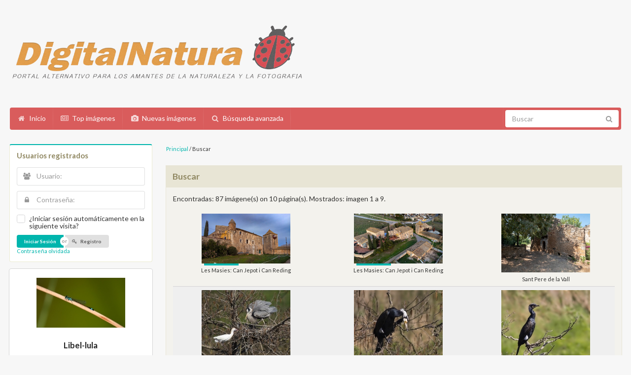

--- FILE ---
content_type: text/html;charset=UTF-8
request_url: https://digitalnatura.org/search.php?search_keywords=Masies
body_size: 11077
content:
<!DOCTYPE html>
<html dir="ltr">
<head>
<title>DigitalNatura.Org</title>
<meta http-equiv="content-type" content="text/html; charset=UTF-8">
<meta name="description" content="DigitalNatura.Org">
<meta name="keywords" content="">
<meta name="robots" content="index,follow">
<meta name="revisit-after" content="10 days">
<meta http-equiv="imagetoolbar" content="no">
<link rel="stylesheet" href="./templates/prodigy/css/style.css" type="text/css">
<link rel="stylesheet" href="./templates/prodigy/css/semantic.css" type="text/css">
<link rel="stylesheet" href="./templates/prodigy/css/animate.css" type="text/css">
<link rel="shortcut icon" href=".//favicon.ico">
<script src="./templates/prodigy/js/jquery.js"></script>
<script src="./templates/prodigy/js/jquery.mobile.custom.js"></script>
  <meta charset="utf-8" />
  <meta http-equiv="X-UA-Compatible" content="IE=edge,chrome=1" />
  <meta name="viewport" content="width=device-width, initial-scale=1.0, maximum-scale=1.0">

  <script src="./templates/prodigy/js/semantic.js" type="text/javascript"></script>

</head>
<body>

    <div class="ui stackable grid" id="logo" style="margin:30px 0px 30px 0px;">
    <div class="six wide column"><a href="./"><img src="./templates/prodigy/images/logo.png" alt="" width="600px"/></a></div>
      	
  </div>

<div class="ui red large inverted menu" id="menu">
  <a class="item" href="./">
    <i class="home icon"></i> Inicio
  </a>
  <a class="item" href="./top.php">
    <i class="newspaper icon"></i> Top imágenes
  </a>
  <a class="item" href="./search.php?search_new_images=1">
    <i class="photo icon"></i> Nuevas imágenes
  </a>
  <a class="item" href="./search.php">
    <i class="search icon"></i> Búsqueda avanzada
  </a>  
  <div class="right menu">
    <div class="item" style="padding:5px;">
    <form method="post" action="./search.php" style="margin:0px;"><input type="hidden" name="__csrf" value="63a1d91e455abb3d73914c2dc62bb32a" />

      <div class="ui icon input">
      	
        <input type="text" name="search_keywords" placeholder="Buscar" style="border:none;">
    
        <i class="search link icon"></i>
      </div>
      </form>
    </div>
    </div>
  </div>
<div style="margin:15px;">
<div class="ui vertical menu" id="m_menu">
  <a class="item" href="./">
    <i class="home icon"></i> Inicio
  </a>
  <a class="item" href="./top.php">
    <i class="newspaper icon"></i> Top imágenes
  </a>
  <a class="item" href="./search.php?search_new_images=1">
    <i class="photo icon"></i> Nuevas imágenes
  </a>
  <a class="item" href="./search.php">
    <i class="search icon"></i> Búsqueda avanzada
  </a>  
  <div class="item">
  	<form method="post" action="./search.php" style="margin:0px;"><input type="hidden" name="__csrf" value="63a1d91e455abb3d73914c2dc62bb32a" />

    <div class="ui transparent icon input" style="width:100%">
       <input type="text" name="search_keywords" placeholder="Buscar">
      <i class="search icon"></i>
    </div>
	</form>
  </div>
</div>
</div>

<script type="text/javascript">
$(document).ready(function(){
  window.setInterval(function(){
   $('.shape').shape("flip right");
}, 4000);

  $('.ui.checkbox').checkbox();
  $('.ui.dropdown').dropdown();


  $( ".visible.content" ).on("swiperight", swiperightHandler);
 
  // Callback function references the event target and adds the 'swiperight' class to it
  function swiperightHandler( event ){
    $(".visible.content").addClass(".ui.move.right.reveal:hover");
  }

  //smooth scroll to top
  $('a[href*=#]:not([href=#])').click(function() {
    if (location.pathname.replace(/^\//,'') == this.pathname.replace(/^\//,'') 
        || location.hostname == this.hostname) {

        var target = $(this.hash);
        target = target.length ? target : $('[name=' + this.hash.slice(1) +']');
           if (target.length) {
             $('html,body').animate({
                 scrollTop: target.offset().top
            }, 1000);
            return false;
        }
    }
  });

});

 var captcha_reload_count = 0;
  var captcha_image_url = "./captcha.php";
  function new_captcha_image() {
    if (captcha_image_url.indexOf('?') == -1) {
      document.getElementById('captcha_image').src= captcha_image_url+'?c='+captcha_reload_count;
    } else {
      document.getElementById('captcha_image').src= captcha_image_url+'&c='+captcha_reload_count;
    }

    document.getElementById('captcha_input').value="";
    document.getElementById('captcha_input').focus();
    captcha_reload_count++;
  }

  function opendetailwindow() { 
    window.open('','detailwindow','toolbar=no,scrollbars=yes,resizable=no,width=680,height=480');
  }
  
  function right(e) {
    if ((document.layers || (document.getElementById && !document.all)) && (e.which == 2 || e.which == 3)) {
      alert("© Copyright by DigitalNatura.Org");
      return false;
    }
    else if (event.button == 2 || event.button == 3) {
      alert("© Copyright by DigitalNatura.Org");
      return false;
    }
    return true;
  }

  if (document.layers){
    document.captureEvents(Event.MOUSEDOWN);
    document.onmousedown = right;
  }
  else if (document.all && !document.getElementById){
    document.onmousedown = right;
  }

  document.oncontextmenu = new Function("alert('© Copyright by DigitalNatura.Org');return false");

</script>
<style type="text/css">
.ui.table td
{
  vertical-align: top;
}
.ui.basic.table tbody tr
{
  border-bottom: none;
}
</style>

<div class="ui stackable grid" style="margin:0px;">
    <div class="four wide column">
    <!-- Userbox -->
    <div class="ui teal segment">
    <h4 class="ui header">Usuarios registrados</h4>
          <form action="./login.php" method="post" class="ui form"><input type="hidden" name="__csrf" value="63a1d91e455abb3d73914c2dc62bb32a" />

      <div class="field">
      <div class="ui left icon input">
        <input type="text" placeholder="Usuario:" size="10" name="user_name">
        <i class="users icon"></i>
      </div>
      </div>
      <div class="field">
      <div class="ui left icon input">
        <input type="password" placeholder="Contraseña:" size="10" name="user_password">
        <i class="lock icon"></i>
      </div>
      </div>
      <div class="field">
      <div class="ui checkbox">
        <input type="checkbox" name="auto_login" value="1" />
        <label>¿Iniciar sesión automáticamente en la siguiente visita?</label>
      </div>
      </div>

      <div class="field">
      <div class="ui mini buttons">
        <input type="submit" value="Iniciar Sesión" class="ui submit button teal" />
        <div class="or"></div>
        <a href="./register.php" class="ui button" ><i class="privacy icon"></i> Registro</a>
      </div><br/>
      <a href="./member.php?action=lostpassword">Contraseña olvidada</a>
      </div>
      </form>    </div>

    <!-- Random Images -->
        <div class="ui card" style="width:100%"><br/>
    <p style="text-align:center;">
  <a href="./details.php?image_id=37001"><img src="./data/thumbnails/3/_DSF7932.jpg" border="1" width="180" height="101" alt="Libel-lula" title="Libel-lula" /></a></p>
  <div class="content" style="text-align:center;">
  <span class="header">Libel-lula</span>   </div>
  <div class="extra content">
      <i class="comment icon"></i>
     Comentarios: 0      <i class="user icon"></i>
     Pere Tuset     
  </div>
    </div>  
    
    <!-- Left Sidbar Closed --></div>
    
    <!-- Main Content Right Side -->
    <div class="twelve wide column"><span class="clickstream"><a href="./index.php" class="clickstream">Principal</a>&nbsp;/&nbsp;Buscar</span>      <h3 class="ui top attached header">Buscar</h3>
      <div class="ui attached segment">
        
        Encontradas: 87 imágene(s) on 10 página(s). Mostrados: imagen 1 a 9.        <br />         
        <table class="ui very basic table" width="100%" border="0" cellpadding="3" cellspacing="1">
<tr class="imagerow1">
<td width="34%" valign="top">
<!-- you wish detail page in a small javascript open window, use <a href="./details.php?image_id=42407&amp;mode=search" onclick="opendetailwindow()" target="detailwindow"><img src="./data/thumbnails/89/DJI_0045.jpg" border="1" width="180" height="101" alt="Les Masies: Can Jepot i Can Reding" title="Les Masies: Can Jepot i Can Reding" /></a> -->
<center>
<div class="ui move right reveal">
  <span class="visible content"><a href="./details.php?image_id=42407&amp;mode=search"><img src="./data/thumbnails/89/DJI_0045.jpg" border="1" width="180" height="101" alt="Les Masies: Can Jepot i Can Reding" title="Les Masies: Can Jepot i Can Reding" /></a></span>

  <span class="hidden content" style="padding:5px;text-align:left;">
	<div>
	<p><i class="user icon" style="color:rgb(184, 179, 154);"></i> <a href="./member.php?action=showprofile&amp;user_id=2">Pere Tuset</a></br>
  	<p><i class="comment icon" style="color:rgb(184, 179, 154);"></i> 0</br>
  	<p><i class="folder icon" style="color:rgb(184, 179, 154);"></i> <a href="./categories.php?cat_id=89">Escala, l'</a></p>
  </div><br/>
  <img src="./templates/prodigy/images/lightbox_off.gif" border="0" alt="" />  </span>

</div>
<br/>
Les Masies: Can Jepot i Can Reding</center>

</td>
<td width="34%" valign="top">
<!-- you wish detail page in a small javascript open window, use <a href="./details.php?image_id=42406&amp;mode=search" onclick="opendetailwindow()" target="detailwindow"><img src="./data/thumbnails/89/DJI_0034a.jpg" border="1" width="180" height="101" alt="Les Masies: Can Jepot i Can Reding" title="Les Masies: Can Jepot i Can Reding" /></a> -->
<center>
<div class="ui move right reveal">
  <span class="visible content"><a href="./details.php?image_id=42406&amp;mode=search"><img src="./data/thumbnails/89/DJI_0034a.jpg" border="1" width="180" height="101" alt="Les Masies: Can Jepot i Can Reding" title="Les Masies: Can Jepot i Can Reding" /></a></span>

  <span class="hidden content" style="padding:5px;text-align:left;">
	<div>
	<p><i class="user icon" style="color:rgb(184, 179, 154);"></i> <a href="./member.php?action=showprofile&amp;user_id=2">Pere Tuset</a></br>
  	<p><i class="comment icon" style="color:rgb(184, 179, 154);"></i> 0</br>
  	<p><i class="folder icon" style="color:rgb(184, 179, 154);"></i> <a href="./categories.php?cat_id=89">Escala, l'</a></p>
  </div><br/>
  <img src="./templates/prodigy/images/lightbox_off.gif" border="0" alt="" />  </span>

</div>
<br/>
Les Masies: Can Jepot i Can Reding</center>

</td>
<td width="34%" valign="top">
<!-- you wish detail page in a small javascript open window, use <a href="./details.php?image_id=41862&amp;mode=search" onclick="opendetailwindow()" target="detailwindow"><img src="./data/thumbnails/625/DSCF1114.jpg" border="1" width="180" height="119" alt="Sant Pere de la Vall" title="Sant Pere de la Vall" /></a> -->
<center>
<div class="ui move right reveal">
  <span class="visible content"><a href="./details.php?image_id=41862&amp;mode=search"><img src="./data/thumbnails/625/DSCF1114.jpg" border="1" width="180" height="119" alt="Sant Pere de la Vall" title="Sant Pere de la Vall" /></a></span>

  <span class="hidden content" style="padding:5px;text-align:left;">
	<div>
	<p><i class="user icon" style="color:rgb(184, 179, 154);"></i> <a href="./member.php?action=showprofile&amp;user_id=2">Pere Tuset</a></br>
  	<p><i class="comment icon" style="color:rgb(184, 179, 154);"></i> 0</br>
  	<p><i class="folder icon" style="color:rgb(184, 179, 154);"></i> <a href="./categories.php?cat_id=625">Vall, la ( Verges )</a></p>
  </div><br/>
  <img src="./templates/prodigy/images/lightbox_off.gif" border="0" alt="" />  </span>

</div>
<br/>
Sant Pere de la Vall</center>

</td>
</tr>
<tr class="imagerow2">
<td width="34%" valign="top">
<!-- you wish detail page in a small javascript open window, use <a href="./details.php?image_id=38353&amp;mode=search" onclick="opendetailwindow()" target="detailwindow"><img src="./data/thumbnails/1/IMG_4874_ts.jpg" border="1" width="180" height="134" alt="Defensant el niu de lladres de branques" title="Defensant el niu de lladres de branques" /></a> -->
<center>
<div class="ui move right reveal">
  <span class="visible content"><a href="./details.php?image_id=38353&amp;mode=search"><img src="./data/thumbnails/1/IMG_4874_ts.jpg" border="1" width="180" height="134" alt="Defensant el niu de lladres de branques" title="Defensant el niu de lladres de branques" /></a></span>

  <span class="hidden content" style="padding:5px;text-align:left;">
	<div>
	<p><i class="user icon" style="color:rgb(184, 179, 154);"></i> <a href="./member.php?action=showprofile&amp;user_id=49">Francesc Baldrís</a></br>
  	<p><i class="comment icon" style="color:rgb(184, 179, 154);"></i> 0</br>
  	<p><i class="folder icon" style="color:rgb(184, 179, 154);"></i> <a href="./categories.php?cat_id=1">Aves</a></p>
  </div><br/>
  <img src="./templates/prodigy/images/lightbox_off.gif" border="0" alt="" />  </span>

</div>
<br/>
Defensant el niu de lladres de branques</center>

</td>
<td width="34%" valign="top">
<!-- you wish detail page in a small javascript open window, use <a href="./details.php?image_id=38352&amp;mode=search" onclick="opendetailwindow()" target="detailwindow"><img src="./data/thumbnails/1/IMG_4858_ts.jpg" border="1" width="180" height="171" alt="Gratan-se" title="Gratan-se" /></a> -->
<center>
<div class="ui move right reveal">
  <span class="visible content"><a href="./details.php?image_id=38352&amp;mode=search"><img src="./data/thumbnails/1/IMG_4858_ts.jpg" border="1" width="180" height="171" alt="Gratan-se" title="Gratan-se" /></a></span>

  <span class="hidden content" style="padding:5px;text-align:left;">
	<div>
	<p><i class="user icon" style="color:rgb(184, 179, 154);"></i> <a href="./member.php?action=showprofile&amp;user_id=49">Francesc Baldrís</a></br>
  	<p><i class="comment icon" style="color:rgb(184, 179, 154);"></i> 0</br>
  	<p><i class="folder icon" style="color:rgb(184, 179, 154);"></i> <a href="./categories.php?cat_id=1">Aves</a></p>
  </div><br/>
  <img src="./templates/prodigy/images/lightbox_off.gif" border="0" alt="" />  </span>

</div>
<br/>
Gratan-se</center>

</td>
<td width="34%" valign="top">
<!-- you wish detail page in a small javascript open window, use <a href="./details.php?image_id=38351&amp;mode=search" onclick="opendetailwindow()" target="detailwindow"><img src="./data/thumbnails/1/IMG_4848_ts.jpg" border="1" width="180" height="153" alt="Corb marí gros (Phalacrocorax carbo)" title="Corb marí gros (Phalacrocorax carbo)" /></a> -->
<center>
<div class="ui move right reveal">
  <span class="visible content"><a href="./details.php?image_id=38351&amp;mode=search"><img src="./data/thumbnails/1/IMG_4848_ts.jpg" border="1" width="180" height="153" alt="Corb marí gros (Phalacrocorax carbo)" title="Corb marí gros (Phalacrocorax carbo)" /></a></span>

  <span class="hidden content" style="padding:5px;text-align:left;">
	<div>
	<p><i class="user icon" style="color:rgb(184, 179, 154);"></i> <a href="./member.php?action=showprofile&amp;user_id=49">Francesc Baldrís</a></br>
  	<p><i class="comment icon" style="color:rgb(184, 179, 154);"></i> 0</br>
  	<p><i class="folder icon" style="color:rgb(184, 179, 154);"></i> <a href="./categories.php?cat_id=1">Aves</a></p>
  </div><br/>
  <img src="./templates/prodigy/images/lightbox_off.gif" border="0" alt="" />  </span>

</div>
<br/>
Corb marí gros (Phalacrocorax carbo)</center>

</td>
</tr>
<tr class="imagerow1">
<td width="34%" valign="top">
<!-- you wish detail page in a small javascript open window, use <a href="./details.php?image_id=38350&amp;mode=search" onclick="opendetailwindow()" target="detailwindow"><img src="./data/thumbnails/1/IMG_4844_ts.jpg" border="1" width="167" height="180" alt="Bernat pescaire (Ardea cinerea)" title="Bernat pescaire (Ardea cinerea)" /></a> -->
<center>
<div class="ui move right reveal">
  <span class="visible content"><a href="./details.php?image_id=38350&amp;mode=search"><img src="./data/thumbnails/1/IMG_4844_ts.jpg" border="1" width="167" height="180" alt="Bernat pescaire (Ardea cinerea)" title="Bernat pescaire (Ardea cinerea)" /></a></span>

  <span class="hidden content" style="padding:5px;text-align:left;">
	<div>
	<p><i class="user icon" style="color:rgb(184, 179, 154);"></i> <a href="./member.php?action=showprofile&amp;user_id=49">Francesc Baldrís</a></br>
  	<p><i class="comment icon" style="color:rgb(184, 179, 154);"></i> 0</br>
  	<p><i class="folder icon" style="color:rgb(184, 179, 154);"></i> <a href="./categories.php?cat_id=1">Aves</a></p>
  </div><br/>
  <img src="./templates/prodigy/images/lightbox_off.gif" border="0" alt="" />  </span>

</div>
<br/>
Bernat pescaire (Ardea cinerea)</center>

</td>
<td width="34%" valign="top">
<!-- you wish detail page in a small javascript open window, use <a href="./details.php?image_id=38349&amp;mode=search" onclick="opendetailwindow()" target="detailwindow"><img src="./data/thumbnails/1/IMG_4828_ts.jpg" border="1" width="180" height="162" alt="Bernat pescaire (Ardea cinerea)" title="Bernat pescaire (Ardea cinerea)" /></a> -->
<center>
<div class="ui move right reveal">
  <span class="visible content"><a href="./details.php?image_id=38349&amp;mode=search"><img src="./data/thumbnails/1/IMG_4828_ts.jpg" border="1" width="180" height="162" alt="Bernat pescaire (Ardea cinerea)" title="Bernat pescaire (Ardea cinerea)" /></a></span>

  <span class="hidden content" style="padding:5px;text-align:left;">
	<div>
	<p><i class="user icon" style="color:rgb(184, 179, 154);"></i> <a href="./member.php?action=showprofile&amp;user_id=49">Francesc Baldrís</a></br>
  	<p><i class="comment icon" style="color:rgb(184, 179, 154);"></i> 0</br>
  	<p><i class="folder icon" style="color:rgb(184, 179, 154);"></i> <a href="./categories.php?cat_id=1">Aves</a></p>
  </div><br/>
  <img src="./templates/prodigy/images/lightbox_off.gif" border="0" alt="" />  </span>

</div>
<br/>
Bernat pescaire (Ardea cinerea)</center>

</td>
<td width="34%" valign="top">
<!-- you wish detail page in a small javascript open window, use <a href="./details.php?image_id=38348&amp;mode=search" onclick="opendetailwindow()" target="detailwindow"><img src="./data/thumbnails/1/IMG_4817_ts.jpg" border="1" width="180" height="105" alt="Corb (Corvus corax)" title="Corb (Corvus corax)" /></a> -->
<center>
<div class="ui move right reveal">
  <span class="visible content"><a href="./details.php?image_id=38348&amp;mode=search"><img src="./data/thumbnails/1/IMG_4817_ts.jpg" border="1" width="180" height="105" alt="Corb (Corvus corax)" title="Corb (Corvus corax)" /></a></span>

  <span class="hidden content" style="padding:5px;text-align:left;">
	<div>
	<p><i class="user icon" style="color:rgb(184, 179, 154);"></i> <a href="./member.php?action=showprofile&amp;user_id=49">Francesc Baldrís</a></br>
  	<p><i class="comment icon" style="color:rgb(184, 179, 154);"></i> 0</br>
  	<p><i class="folder icon" style="color:rgb(184, 179, 154);"></i> <a href="./categories.php?cat_id=1">Aves</a></p>
  </div><br/>
  <img src="./templates/prodigy/images/lightbox_off.gif" border="0" alt="" />  </span>

</div>
<br/>
Corb (Corvus corax)</center>

</td>
</tr>
</table>
         
        <br />
        <b class="pagingon">1</b>&nbsp;&nbsp;<a href="search.php?show_result=1&amp;page=2" class="paging">2</a>&nbsp;&nbsp;<a href="search.php?show_result=1&amp;page=3" class="paging">3</a>&nbsp;&nbsp;<a href="search.php?show_result=1&amp;page=4" class="paging">4</a>&nbsp;&nbsp;<a href="search.php?show_result=1&amp;page=5" class="paging">5</a>&nbsp;&nbsp;<a href="search.php?show_result=1&amp;page=6" class="paging">6</a>&nbsp;&nbsp;<a href="search.php?show_result=1&amp;page=2" class="paging">&raquo;</a>&nbsp;&nbsp;<a href="search.php?show_result=1&amp;page=10" class="paging">Última página &raquo;</a> 
      </div>
      
      <br/>
    <!-- Categories List and Per page picture drop down -->
    <div class="ui grid">
    <div class="two column row">
      <div class="column">
        <form method="get" name="jumpbox" action="./categories.php" class="ui form" >

<select name="cat_id" onchange="if (this.options[this.selectedIndex].value != 0){ forms['jumpbox'].submit() }" class="categoryselect">
<option value="0">Seleccionar categoría</option>
<option value="0">-------------------------------</option>
<option value="490" class="dropdownmarker">Videos</option>
<option value="321" class="dropdownmarker">Deu</option>
<option value="41" class="dropdownmarker">Arqueología</option>
<option value="616">-- Los Monumentos Megaliticos 1.912</option>
<option value="261">-- Alt Camp</option>
<option value="262">---- Querol</option>
<option value="220">-- Anoia</option>
<option value="175">-- Alt Empordà</option>
<option value="238">---- Agullana</option>
<option value="259">---- Cantallops</option>
<option value="240">---- Capmany</option>
<option value="241">---- Darnius</option>
<option value="236">---- Espolla</option>
<option value="232">---- La Jonquera</option>
<option value="242">---- Maçanet de Cabrenys</option>
<option value="186">---- Pontós</option>
<option value="177">---- Palau-saverdera</option>
<option value="251">---- Pau</option>
<option value="234">---- Port de la Selva</option>
<option value="237">---- Rabós d'Empordà</option>
<option value="228">---- Roses</option>
<option value="239">---- Sant Climent Sescebes.</option>
<option value="233">---- Vilajuïga</option>
<option value="226">-- Bages</option>
<option value="227">---- Castellfollit del Boix</option>
<option value="230">---- Rocafort</option>
<option value="280">---- Sallent</option>
<option value="370">---- Sant Mateu de Bages</option>
<option value="248">-- Baixa Cerdanya</option>
<option value="249">---- la Molina</option>
<option value="245">-- Baix Ebre</option>
<option value="246">---- Benifallet</option>
<option value="169">-- Baix Empordà</option>
<option value="166">---- Calonge</option>
<option value="221">---- Canapost</option>
<option value="703">---- Colomers</option>
<option value="244">---- Fitor</option>
<option value="178">---- Palafrugell</option>
<option value="229">---- Romanyà de la Selva</option>
<option value="646">---- S'Agaró</option>
<option value="243">---- Santa Cristina d' Aro</option>
<option value="624">---- Sant Sadurní de l'Heura ( Cruilles )</option>
<option value="231">---- Torrent</option>
<option value="184">---- Ullastret</option>
<option value="270">------ Museu</option>
<option value="210">-- Baix Llobregat</option>
<option value="434">---- Begues</option>
<option value="255">---- Gavà</option>
<option value="211">---- Santa Coloma de Cervelló</option>
<option value="441">-- Baix Penedès</option>
<option value="442">---- Sant Jaume dels Domenys</option>
<option value="258">-- Barcelonès</option>
<option value="411">---- Santa Coloma de Gramenet.</option>
<option value="217">-- Conca de Barberà</option>
<option value="263">-- Gironés</option>
<option value="267">---- Llagostera</option>
<option value="596">---- Sant Jordi Desvall</option>
<option value="595">---- Sant Jordi Desvall</option>
<option value="264">---- Sant Julià de Ramis</option>
<option value="174">-- Maresme</option>
<option value="218">---- Arenys de Munt</option>
<option value="422">---- Cabrils</option>
<option value="219">---- Argentona</option>
<option value="191">---- Dosrius</option>
<option value="187">---- Premià de Dalt</option>
<option value="381">---- Sant Iscle de Vallalta</option>
<option value="202">---- Vilassar de Dalt</option>
<option value="164">-- Moianès</option>
<option value="420">---- Sant Quirze Safaja</option>
<option value="283">---- Moià</option>
<option value="282">---- Monistrol de Calders</option>
<option value="300">---- Castellcir</option>
<option value="301">------ Indiots</option>
<option value="284">---- Castellterçol</option>
<option value="281">---- Santa Maria d'Oló</option>
<option value="208">-- la Noguera</option>
<option value="247">---- Artesa de Segre</option>
<option value="168">---- Montsec</option>
<option value="250">---- Vilanova de Meià</option>
<option value="165">-- Osona</option>
<option value="295">---- Balenyá</option>
<option value="209">---- Centelles</option>
<option value="294">---- Collsuspina</option>
<option value="206">---- El Brull</option>
<option value="214">---- Folgueroles</option>
<option value="213">---- Les Masies de Roda</option>
<option value="419">---- Sant Julià de Vilatorta.Vilalleons</option>
<option value="418">---- Santa Maria de Corco. L'Esquirol</option>
<option value="417">---- Taradell</option>
<option value="278">---- Tavèrnoles</option>
<option value="222">---- Tavertet</option>
<option value="527">-- Pla de l'Estany</option>
<option value="215">-- la Selva</option>
<option value="216">---- Lloret de Mar</option>
<option value="265">---- Tossa de Mar</option>
<option value="533">-- Sobrarbe, Huesca</option>
<option value="224">-- Solsonès</option>
<option value="252">---- Castellar de la Ribera</option>
<option value="225">---- Llanera</option>
<option value="256">---- Riner</option>
<option value="189">-- Tarragonès</option>
<option value="190">---- Tarragona</option>
<option value="257">-- Urgell</option>
<option value="170">-- Vallès Occidental</option>
<option value="198">---- Palau-Solità i Plegamans</option>
<option value="360">---- Sant Llorenç Savall</option>
<option value="167">-- Vallés Oriental</option>
<option value="156">---- Aiguafreda</option>
<option value="204">---- Cardedeu</option>
<option value="277">---- Caldes de Montbui</option>
<option value="545">---- la Garriga</option>
<option value="196">---- Granollers</option>
<option value="47">---- La Roca</option>
<option value="203">---- Llinars del Vallès</option>
<option value="195">---- Mollet del Vallès</option>
<option value="197">---- Montmeló</option>
<option value="199">---- Parets del Valles</option>
<option value="200">---- Santa Maria de Martorelles</option>
<option value="192">---- Vallgorguina</option>
<option value="194">---- Vallromanes</option>
<option value="201">---- Vilanova del Valles</option>
<option value="207">---- Vilalba Sasserra</option>
<option value="9" class="dropdownmarker">Astronomía</option>
<option value="1" class="dropdownmarker">Aves</option>
<option value="308">-- Alinyà</option>
<option value="306">-- Buseu</option>
<option value="511">-- Castellterçol</option>
<option value="359">-- Cim d'Àligues</option>
<option value="415">-- Delta del Llobregat</option>
<option value="531">-- Ecomuseo-quebrantahuesos.Ainsa</option>
<option value="401">-- Gramuntill</option>
<option value="408">-- Mas de Bunyol</option>
<option value="383">-- S.Esteve de Guialbes</option>
<option value="506">-- Vallbona de les Monges</option>
<option value="44" class="dropdownmarker">Castillos, Ermitas e Iglesias</option>
<option value="180">-- Brunyola</option>
<option value="8" class="dropdownmarker">Composición</option>
<option value="50" class="dropdownmarker">Comarcas, pueblos de Catalunya y Aragón</option>
<option value="51">-- Alt Empordà</option>
<option value="52">---- Albanyà</option>
<option value="560">---- Arenys d'Empordà ( Garrigás )</option>
<option value="682">---- Avinyonet de Puigventós</option>
<option value="325">---- Bàscara</option>
<option value="686">---- Borrassà</option>
<option value="125">---- Cabanes</option>
<option value="671">---- Cabanelles</option>
<option value="678">---- Calabuig</option>
<option value="123">---- Camallera</option>
<option value="124">------ Albert Pujol</option>
<option value="93">---- Campmany</option>
<option value="570">---- Cantallops.</option>
<option value="324">---- Castelló d'Empúries</option>
<option value="332">------ Butterfly park</option>
<option value="639">---- Cinclaus</option>
<option value="684">---- Cistella</option>
<option value="685">---- Creixell (Borrassà)</option>
<option value="343">---- Darnius</option>
<option value="566">---- Ermedàs ( Garrigàs )</option>
<option value="89">---- Escala, l'</option>
<option value="628">------ Museu: Anxoves Solés</option>
<option value="468">------ Museu: Alfolí de la Sal</option>
<option value="159">------ Museu: Matilde Espinosa</option>
<option value="110">------ Museu Casa de Pescadors</option>
<option value="101">------ Museu de l'Anxova i de la Sal</option>
<option value="106">------ Museu de la Motocicleta</option>
<option value="365">------ Col·leccions: Petites meravelles</option>
<option value="326">---- Espolla</option>
<option value="351">---- Far d'Empordà, el</option>
<option value="557">---- Figueres</option>
<option value="574">---- Fortià</option>
<option value="561">---- Garrigàs</option>
<option value="74">---- Garriguella</option>
<option value="341">---- Jonquera,la</option>
<option value="562">---- Lladó</option>
<option value="330">---- Llampaies</option>
<option value="161">---- Llançà</option>
<option value="342">---- Maçanet de Cabreyns</option>
<option value="339">---- Masarac</option>
<option value="54">---- Mollet de Perelada</option>
<option value="355">---- Montiró ( Ventalló )</option>
<option value="687">---- Ordis</option>
<option value="73">---- Orriols</option>
<option value="681">---- Palol Sabaldoria ( Vilafant )</option>
<option value="55">---- Palau de Santa Eulàlia</option>
<option value="335">---- Palau-saverdera</option>
<option value="336">---- Pau</option>
<option value="619">---- Pelacalç ( Ventalló )</option>
<option value="491">---- Peralada</option>
<option value="56">---- Pedret i Marzà</option>
<option value="77">---- Portlligat</option>
<option value="334">---- Pont de Molins</option>
<option value="76">---- Port de la Selva</option>
<option value="57">---- Rabós d'Empordà</option>
<option value="670">---- Riumors</option>
<option value="676">---- Romanyà d'Empordà</option>
<option value="572">---- Roses</option>
<option value="620">---- Saldet ( Ventalló )</option>
<option value="59">---- Sant Llorenç de la Muga</option>
<option value="84">---- Sant Martí d'Empúries</option>
<option value="331">---- Sant Miquel de Fluvià</option>
<option value="60">---- Sant Mori</option>
<option value="328">---- Sant Pere  Percador</option>
<option value="316">---- Sant Tomàs de Fluvià</option>
<option value="675">---- Santa Llogaia d'Àlguema</option>
<option value="559">---- Saus</option>
<option value="75">---- Selva de Mar</option>
<option value="690">---- Siurana</option>
<option value="353">---- Terrades</option>
<option value="563">---- Torroella de Fluvià</option>
<option value="692">---- Tonyà</option>
<option value="53">---- Vajol, la</option>
<option value="621">---- Valveralla ( Ventalló )</option>
<option value="113">---- Ventalló</option>
<option value="705">---- Vilabertran</option>
<option value="564">---- Vilacolum</option>
<option value="63">---- Viladamat</option>
<option value="691">---- Vilamalla</option>
<option value="565">---- Vilajoan ( Garrigás )</option>
<option value="61">---- Vilamaniscle</option>
<option value="706">---- Vilamorell (Borrassà)</option>
<option value="573">---- Vilajuïga</option>
<option value="683">---- Vilanant</option>
<option value="647">---- Vilanova de la Muga</option>
<option value="704">---- Vila-Sacra</option>
<option value="688">---- Vilatenim</option>
<option value="62">---- Vilaür</option>
<option value="344">---- Vilamacolum</option>
<option value="622">---- Vila-robau ( Ventalló )</option>
<option value="409">-- Aragón</option>
<option value="534">---- Sobrarbe</option>
<option value="410">---- Valderrobres</option>
<option value="163">-- Bages</option>
<option value="436">---- Cardona</option>
<option value="299">---- Manresa</option>
<option value="298">---- Mura</option>
<option value="296">---- Rajadell</option>
<option value="371">---- Sant Mateu de Bages</option>
<option value="372">------ Castelltallat</option>
<option value="297">---- Talamanca</option>
<option value="569">-- Baix Empordà</option>
<option value="349">---- Albons</option>
<option value="636">---- Begur</option>
<option value="345">---- Bellcaire d'Empordà.</option>
<option value="352">---- Calonge i Sant Antoni</option>
<option value="578">---- Canapost ( Forallac )</option>
<option value="610">---- Canet de la Tallada  ( La Tallada d'Empordà )</option>
<option value="590">---- Casavells ( Corçà )</option>
<option value="592">---- Cassà de Pelràs ( Corçà )</option>
<option value="614">---- Castell d'Empordà. ( La Bisbal d'Empordà.)</option>
<option value="558">---- Colomers</option>
<option value="94">---- Corça</option>
<option value="571">---- Cruïlles</option>
<option value="362">---- Esclanyà ( Begur )</option>
<option value="567">---- Fitor. ( Forallac )</option>
<option value="338">---- Foixà</option>
<option value="126">---- Fonolleres. ( Parlavà )</option>
<option value="594">---- Fontanilles</option>
<option value="613">---- Fonteta</option>
<option value="78">---- Fontclara. ( Palau Sator )</option>
<option value="348">---- Garrigoles</option>
<option value="608">---- Gaüses ( Vilopriu )</option>
<option value="602">---- Gualta</option>
<option value="589">---- Jafre</option>
<option value="346">---- Llabià. ( Fontanilles )</option>
<option value="631">---- Llofriu,</option>
<option value="354">---- Maranyà ( La Tallada d'Empordà )</option>
<option value="337">---- Matajudaica. ( Corçà )</option>
<option value="95">---- Monells ( Cruïlles )</option>
<option value="630">---- Mont-ras</option>
<option value="583">---- Olives, les. ( Garrigoles )</option>
<option value="79">---- Palau-Sator</option>
<option value="133">---- Pals</option>
<option value="591">---- Parlavà</option>
<option value="627">---- Pedrinyà ( la Pera )</option>
<option value="320">---- Pera, la</option>
<option value="107">---- Peratallada. ( Forallac )</option>
<option value="609">---- Pins ( Vilopriu )</option>
<option value="554">---- Púbol. ( La Pera )</option>
<option value="607">---- Regencós</option>
<option value="350">---- Romanyà de la Selva ( Santa Cristina d'Aro )</option>
<option value="496">---- Rupià</option>
<option value="645">---- S'Agaró</option>
<option value="623">---- Sala,la ( Foixà )</option>
<option value="644">------ S'Agaró</option>
<option value="643">------ S'Agaró</option>
<option value="603">---- Sant Cebrià de Lledó. ( Cruilles )</option>
<option value="615">---- Sant Climent de Peralta. ( Forallac )</option>
<option value="98">---- Sant Feliu de Boada. ( Palau Sator )</option>
<option value="310">---- Sant Feliu de Guíxols.</option>
<option value="605">---- Sant Iscle ( Serra de Daró )</option>
<option value="274">---- Sant Julià de Boada. ( Palau Sator )</option>
<option value="601">---- Sant Llorenç de les Arenes. ( Foixà )</option>
<option value="576">---- Sant Sadurní de l'Heura ( Cruilles )</option>
<option value="606">---- Serra de Daró</option>
<option value="617">---- Sobrestany ( Torroella de Montgrí )</option>
<option value="313">---- Tallada de l'Empordà, la</option>
<option value="475">---- Tor.  ( La Tallada d'Empordà )</option>
<option value="92">---- Torroella de Montgrí</option>
<option value="588">---- Torrent</option>
<option value="586">---- Ultramort</option>
<option value="116">---- Ullà</option>
<option value="122">------ L'Horta</option>
<option value="179">---- Ullastret</option>
<option value="625">---- Vall, la ( Verges )</option>
<option value="674">---- Vall-llobrega</option>
<option value="582">---- Valldevià. ( Vilopriu )</option>
<option value="604">---- Verges</option>
<option value="347">---- Vilopriu</option>
<option value="327">---- Vulpellac. ( Forallac )</option>
<option value="428">-- Baix Llobregat</option>
<option value="429">---- Santa Coloma de Cervelló</option>
<option value="412">-- Barcelonès</option>
<option value="652">---- Badalona</option>
<option value="413">---- Santa Coloma de Gramanet</option>
<option value="176">-- Berguedá</option>
<option value="668">---- Gósol</option>
<option value="669">---- Molers</option>
<option value="665">---- Saldes</option>
<option value="268">-- la Garrotxa</option>
<option value="698">---- Argelaguer</option>
<option value="697">---- Besalú</option>
<option value="568">---- Beuda</option>
<option value="638">---- Esglésies romàniques de la Vall de Bianya</option>
<option value="361">---- La Fageda d'en Jordà</option>
<option value="641">---- Sant Joan les Fonts</option>
<option value="695">---- Olot</option>
<option value="642">---- Oix</option>
<option value="368">---- Santa Pau</option>
<option value="477">-- Gironès</option>
<option value="356">---- Cervià de Ter</option>
<option value="476">---- Flaçà</option>
<option value="522">---- Girona</option>
<option value="632">---- Madremanya</option>
<option value="649">---- Olot</option>
<option value="650">---- Sant Joan de Mollet</option>
<option value="598">---- Sant Jordi Desvall</option>
<option value="357">---- Sant Julià de Ramis</option>
<option value="633">---- Sant Martí Vell</option>
<option value="597">---- Sobranigues ( Sant Jordi Desvall )</option>
<option value="577">---- Medinya</option>
<option value="96">---- Millàs</option>
<option value="403">-- Maresme</option>
<option value="547">---- Dosrius</option>
<option value="405">---- Tordera</option>
<option value="406">------ Hortsavinyà</option>
<option value="421">-- Moianès</option>
<option value="460">---- Calders</option>
<option value="367">---- Castellcir</option>
<option value="461">---- Castellterçol</option>
<option value="612">---- Collsuspina</option>
<option value="462">---- Granera</option>
<option value="637">---- l'Estany</option>
<option value="463">---- Moià</option>
<option value="465">---- Monistrol de Calders</option>
<option value="666">---- Sant Quirze Safaja</option>
<option value="459">---- Santa Maria d'Oló</option>
<option value="302">-- la Noguera</option>
<option value="303">---- Seró</option>
<option value="144">-- Osona</option>
<option value="443">---- Cantonigròs</option>
<option value="437">---- Les Masies de Voltregà</option>
<option value="396">---- Les Masies de Roda</option>
<option value="148">---- Manlleu</option>
<option value="387">---- Malla</option>
<option value="425">---- La Gleva</option>
<option value="427">---- Montesquiu</option>
<option value="374">---- Santa Maria de Besora</option>
<option value="386">---- Santa Eugènia de Berga</option>
<option value="379">---- Sant Pere de Torelló</option>
<option value="380">------ Bosc de la Grevolosa</option>
<option value="312">---- Tavertet</option>
<option value="376">---- Torelló</option>
<option value="377">------ Ramon Vinyeta</option>
<option value="289">---- Tona</option>
<option value="147">---- Vic</option>
<option value="160">---- Viladrau</option>
<option value="640">---- Vilanova de Sau.</option>
<option value="388">-- Pallars Jussà</option>
<option value="389">---- Gramuntill</option>
<option value="514">---- Salàs de Pallars</option>
<option value="507">-- Pallars Sobirà</option>
<option value="322">-- Pla de l'Estany</option>
<option value="323">---- Banyoles</option>
<option value="536">---- Crespià</option>
<option value="575">---- Esponellà</option>
<option value="677">---- Galliners</option>
<option value="530">---- Palol de Revardit</option>
<option value="541">---- Porqueres</option>
<option value="529">---- Santa Llogaia del Terri</option>
<option value="537">---- Sant Marçal de Quarantella</option>
<option value="540">---- Vilamarí</option>
<option value="152">-- Ripollés</option>
<option value="426">---- Camprodon</option>
<option value="378">---- Llaés</option>
<option value="153">---- Ripoll</option>
<option value="433">---- Sant Pau de Segúries</option>
<option value="304">-- la Segarra</option>
<option value="305">---- Montfalcó Murallat</option>
<option value="275">-- la Selva</option>
<option value="276">---- Blanes</option>
<option value="340">------ Sils</option>
<option value="329">---- Riudarenes</option>
<option value="287">---- Santa Coloma de Farners</option>
<option value="318">---- Sant Feliu de Buixalleu</option>
<option value="432">------ Castell de Montsoriu</option>
<option value="393">-- Urgell</option>
<option value="398">---- Guimerà</option>
<option value="395">---- Vallbona de les Monges</option>
<option value="86">-- Vallés Oriental / Occidental</option>
<option value="157">---- Aiguafreda</option>
<option value="407">---- l'Ametlla del Vallès</option>
<option value="291">---- Argentona</option>
<option value="292">------ Museu Càntir d'Argentona</option>
<option value="542">---- Bigues i Riells</option>
<option value="382">------ Sant Miquel del Fai</option>
<option value="430">---- Gallecs</option>
<option value="438">---- Fogars de Montclús</option>
<option value="290">---- Les Franqueses del Vallès.Marata. Cànoves i Samalús.</option>
<option value="391">---- la Garriga</option>
<option value="87">---- Granollers</option>
<option value="400">------ Calçats Castelló</option>
<option value="120">------ Joan Garcia</option>
<option value="285">------ Museu</option>
<option value="392">------ Manuel Joaquim Raspall i Mayol</option>
<option value="369">------ Roca Umbert</option>
<option value="414">---- Lliçà d'Amunt</option>
<option value="552">---- Lliçà de Vall</option>
<option value="402">---- Llinars del Vallés</option>
<option value="385">---- Montcada i Reixac. Vallès Occidental</option>
<option value="550">---- Montmeló</option>
<option value="399">---- Montseny</option>
<option value="629">---- Mosqueroles</option>
<option value="544">---- La Roca. Santa Agnès de Malanyanes.</option>
<option value="317">---- Sant Celoni</option>
<option value="525">---- Sant Pere de Vilamajor</option>
<option value="439">---- Tagamanent</option>
<option value="553">---- Vallgorguina</option>
<option value="4" class="dropdownmarker">Flora</option>
<option value="85" class="dropdownmarker">Fuentes</option>
<option value="82" class="dropdownmarker">Geologia</option>
<option value="104" class="dropdownmarker">Gastronomia</option>
<option value="3" class="dropdownmarker">Invertebrados</option>
<option value="30" class="dropdownmarker">Líquens</option>
<option value="109">-- Albarracín</option>
<option value="91">-- Collserola</option>
<option value="130">-- Corcega</option>
<option value="64">-- Illes Pitiüses</option>
<option value="83">-- Luberon 2009 AFL</option>
<option value="132">-- Montserrat</option>
<option value="81">-- Tenerife</option>
<option value="80">-- Vall d'Eyne</option>
<option value="2" class="dropdownmarker">Mamíferos</option>
<option value="384">-- S.Esteve de Guialbes</option>
<option value="117" class="dropdownmarker">Massís del Montgrí i baix Ter</option>
<option value="139">-- Masos 2.012</option>
<option value="138">-- Baix Ter 2.012</option>
<option value="137">-- Caus Montgrí 2.011</option>
<option value="307" class="dropdownmarker">Memòria històrica</option>
<option value="440">-- Batalla de l'Ebre</option>
<option value="450">-- Corbera d'Ebre. Poble vell.</option>
<option value="136" class="dropdownmarker">Menorca</option>
<option value="142">-- Menorca 2.012</option>
<option value="188">-- Menorca 2.013</option>
<option value="311">-- Menorca 2.014</option>
<option value="390">-- Menorca 2.015</option>
<option value="435">-- Menorca 2.016</option>
<option value="584">-- Menorca 2.017</option>
<option value="585">-- Menorca 2.018</option>
<option value="500">-- Menorca 2.019</option>
<option value="524">-- Menorca talaiòtica 2.020</option>
<option value="635">-- Menorca 2.022</option>
<option value="655">-- Menorca 2.023</option>
<option value="693">-- i amb dron (gairebé) 2.025</option>
<option value="694">-- Menorca 2.025</option>
<option value="38" class="dropdownmarker">Metrologia</option>
<option value="135">-- Pedro Novella</option>
<option value="13" class="dropdownmarker">Micologia</option>
<option value="65">-- EGAT 2008</option>
<option value="70">-- Museu Cerdà - Bolets de Primavera (2009)</option>
<option value="68">-- Pineda de Can Camins</option>
<option value="33" class="dropdownmarker">Montnegre i el Corredor</option>
<option value="100" class="dropdownmarker">Museos</option>
<option value="358">-- Museu d'Arqueologia de Catalunya</option>
<option value="102">-- Museu de la Confitura</option>
<option value="39">-- CosmoCaixa</option>
<option value="108">-- Museu de l'Embotit</option>
<option value="185">-- Museo Colonia Celsa</option>
<option value="375">-- Museu del Gas</option>
<option value="103">-- Museu de les Eines</option>
<option value="373">-- Museu d'Història de Catalunya</option>
<option value="653" class="dropdownmarker">Nadal i Bon Any</option>
<option value="679" class="dropdownmarker">Nadal i Bon Any 2</option>
<option value="48" class="dropdownmarker">Oficios y herramientas</option>
<option value="7" class="dropdownmarker">Otros</option>
<option value="37">-- Estany de Sils</option>
<option value="20">-- Boumort</option>
<option value="35">-- Can Balasc</option>
<option value="66">-- Dia Mundial dels Ocells</option>
<option value="15">-- Can Coll - Collserola</option>
<option value="18">-- Cim d'Àligues</option>
<option value="40">-- Cetrería</option>
<option value="28">-- Lordat</option>
<option value="22">-- Mis Vacaciones 2006</option>
<option value="26">---- Armand Tomàs Vidal</option>
<option value="24">---- Francesc Baldrís</option>
<option value="23">---- Pere Tuset</option>
<option value="42">-- Montseny</option>
<option value="5">-- Submarina</option>
<option value="29">-- Zoológico</option>
<option value="43">-- Rastros y señales</option>
<option value="6" class="dropdownmarker">Paisaje</option>
<option value="46" class="dropdownmarker">Paleontologia</option>
<option value="17" class="dropdownmarker">Reptiles y Anfibios</option>
<option value="11" class="dropdownmarker">Salidas de DigitalNatura.Org</option>
<option value="523">-- ...per la badia de Roses 2.020</option>
<option value="521">-- Montnegre i el Corredor (Desembre del 2019 )</option>
<option value="673">-- Montnegre  i el Corredor  (Desembre del 2018 )</option>
<option value="672">-- Montnegre  i el Corredor  (Desembre del 2017 )</option>
<option value="445">-- Montnegre  i el Corredor  (Desembre del 2016 )</option>
<option value="416">-- Montnegre i el Corredor (Desembre del 2015)</option>
<option value="366">-- Montnegre i el Corredor (Desembre del 2014)</option>
<option value="288">-- Montnegre i el Corredor (Desembre del 2013)</option>
<option value="172">-- Montnegre i el Corredor (Desembre del 2012)</option>
<option value="134">-- Montnegre i el Corredor (Desembre del 2011)</option>
<option value="119">-- Montnegre i el Corredor (Desembre del 2010)</option>
<option value="88">-- Montnegre i el Corredor (Desembre de 2009)</option>
<option value="67">-- Montnegre i el Corredor (Desembre de 2008)</option>
<option value="45">-- Montnegre i el Corredor (Desembre de 2007)</option>
<option value="34">-- Montnegre i el Corredor (Febrero de 2007)</option>
<option value="121">-- Gallocanta (Febrero de 2011)</option>
<option value="90">-- Gallocanta (Febrer de 2010)</option>
<option value="118">-- L'Albufera de València (Novembre de 2010)</option>
<option value="72">-- Aigüamolls de l'Empordà (Juny 2009)</option>
<option value="71">-- Parc Natural de Sant Llorenç i l'Obac (Juny 2009)</option>
<option value="69">-- Estanys d'Ivars i Vila-sana (Maig 2009)</option>
<option value="49">-- Terres de Lleida (Abril de 2008)</option>
<option value="36">-- Aigüamolls de Torredembarra (Mayo de 2007)</option>
<option value="32">-- Aigüamolls de l'Empordà (Diciembre de 2006)</option>
<option value="31">-- Ports de Beseit (Octubre de 2006)</option>
<option value="21">-- Delta del Ebro (Junio de 2006)</option>
<option value="19">-- Delta del Ebro (Marzo de 2006)</option>
<option value="16">-- Can Coll - Collserola (Febrero de 2006)</option>
<option value="14">-- Can Coll - Collserola (Enero de 2006)</option>
<option value="12">-- Ager (Octubre de 2005)</option>
<option value="114" class="dropdownmarker">Viajes</option>
<option value="658">-- Ametlla de Mar</option>
<option value="520">-- Andorra</option>
<option value="659">-- Barcelona</option>
<option value="707">---- Llums</option>
<option value="654">-- Canigó, El</option>
<option value="656">-- Castell de les Pallargues</option>
<option value="648">-- Cotlliure</option>
<option value="699">-- Cuenca</option>
<option value="634">-- Formigal i Monte Perdido</option>
<option value="702">-- Fuerteventura</option>
<option value="680">-- L'Espluga de Francolí</option>
<option value="517">-- Les Dolomites. Itàlia</option>
<option value="662">-- Madeira</option>
<option value="660">-- Mallorca</option>
<option value="663">-- Massalcoreig (Lleida)</option>
<option value="701">-- Moià</option>
<option value="700">-- Montfalcó Murallat</option>
<option value="115">-- Islandia 1 (Octubre de 2010)</option>
<option value="127">-- Islandia 2 (Julio de 2011)</option>
<option value="651">-- Pirineu Aragonès</option>
<option value="661">-- Saldes</option>
<option value="143">-- Shetland Illes</option>
<option value="498">-- Suïssa</option>
<option value="657">-- Thuir ( França )</option>
</select>
</form>      </div>
      <div class="column">
        <form method="post" action="search.php?show_result=1" name="perpagebox" class="ui form"><input type="hidden" name="__csrf" value="63a1d91e455abb3d73914c2dc62bb32a" />


<select onchange="if (this.options[this.selectedIndex].value != 0 && typeof forms['perpagebox'] != 'undefined'){ forms['perpagebox'].submit() }" name="setperpage" class="setperpageselect">
<option value="3">3</option>
<option value="6">6</option>
<option value="9" selected="selected">9</option>
<option value="12">12</option>
<option value="15">15</option>
<option value="18">18</option>
<option value="21">21</option>
<option value="24">24</option>
<option value="27">27</option>
<option value="30">30</option>
</select>
<input type="hidden" name="show_result" value="1" />
</form>
      </div>
    </div>
    </div>

    </div>

<!-- Page Div Closed --></div>

<!--
    Please note that the following copyright notice
    MUST be displayed on each and every page output
    by 4images. You may alter the font, colour etc. but
    you CANNOT remove it, nor change it so that it be,
    to all intents and purposes, invisible. The hyperlink 
    http://www.4homepages.de must also remain intact. 
    These conditions are part of the licence this software 
    is released under. See the Licence.txt file for 
    more information.
// -->

<div class="ui stackable grid" style="margin:0px -5px 0px -5px;">
    <div class="black row">
      <div class="column" style="text-align:center;padding:20px;">
                <p>
<p id="copyright" align="center">
  Powered by <b>4images</b> 1.8
  <br />
  Copyright &copy; 2002-2026 <a href="http://www.4homepages.de" target="_blank">4homepages.de</a>
</p>
            <a href="#logo"><i class="chevron circle up icon" style="color: rgb(73, 73, 73);font-size: 25px;margin-bottom: 15px;"></i></a>
        </p>

    <!-- Start of StatCounter Code for Default Guide -->
    <script type="text/javascript">
      var sc_project=956572; 
      var sc_invisible=0; 
      var sc_security="4cd0d1fa"; 
      var scJsHost = (("https:" == document.location.protocol) ? "https://secure." : "http://www.");
  
      document.write("<script type='text/javascript' src='" + scJsHost + "statcounter.com/counter/counter.js'></" + "script>");
    </script>

    <noscript>
      <div class="statcounter">
        <a title="Web Analytics" href="http://statcounter.com/" target="_blank">
          <img class="statcounter" src="http://c.statcounter.com/956572/0/4cd0d1fa/0/" alt="Web Analytics">
        </a>
      </div>
    </noscript>
    <!-- End of StatCounter Code for Default Guide -->

    </div>
  </div>
</div>

<script defer src="https://static.cloudflareinsights.com/beacon.min.js/vcd15cbe7772f49c399c6a5babf22c1241717689176015" integrity="sha512-ZpsOmlRQV6y907TI0dKBHq9Md29nnaEIPlkf84rnaERnq6zvWvPUqr2ft8M1aS28oN72PdrCzSjY4U6VaAw1EQ==" data-cf-beacon='{"version":"2024.11.0","token":"678b0e854cc64a74923145d8c7977d8b","r":1,"server_timing":{"name":{"cfCacheStatus":true,"cfEdge":true,"cfExtPri":true,"cfL4":true,"cfOrigin":true,"cfSpeedBrain":true},"location_startswith":null}}' crossorigin="anonymous"></script>
</body>

</html>
